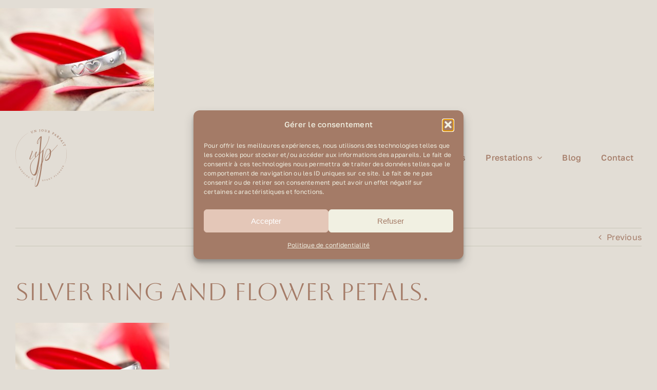

--- FILE ---
content_type: text/html; charset=UTF-8
request_url: https://www.unjourparfait.fr/2012/11/se-marier-alliances/silver-ring-and-flower-petals/
body_size: 15976
content:
<!DOCTYPE html>
<html class="avada-html-layout-wide avada-html-header-position-top" lang="fr-FR" prefix="og: http://ogp.me/ns# fb: http://ogp.me/ns/fb#">
<head>
	<meta http-equiv="X-UA-Compatible" content="IE=edge" />
	<meta http-equiv="Content-Type" content="text/html; charset=utf-8"/>
	<meta name="viewport" content="width=device-width, initial-scale=1" />
	<meta name='robots' content='index, follow, max-image-preview:large, max-snippet:-1, max-video-preview:-1' />

	<!-- This site is optimized with the Yoast SEO plugin v26.8 - https://yoast.com/product/yoast-seo-wordpress/ -->
	<title>Silver Ring and flower petals. - Un Jour Parfait</title>
	<link rel="canonical" href="https://www.unjourparfait.fr/2012/11/se-marier-alliances/silver-ring-and-flower-petals/" />
	<script type="application/ld+json" class="yoast-schema-graph">{"@context":"https://schema.org","@graph":[{"@type":"WebPage","@id":"https://www.unjourparfait.fr/2012/11/se-marier-alliances/silver-ring-and-flower-petals/","url":"https://www.unjourparfait.fr/2012/11/se-marier-alliances/silver-ring-and-flower-petals/","name":"Silver Ring and flower petals. - Un Jour Parfait","isPartOf":{"@id":"https://www.unjourparfait.fr/#website"},"primaryImageOfPage":{"@id":"https://www.unjourparfait.fr/2012/11/se-marier-alliances/silver-ring-and-flower-petals/#primaryimage"},"image":{"@id":"https://www.unjourparfait.fr/2012/11/se-marier-alliances/silver-ring-and-flower-petals/#primaryimage"},"thumbnailUrl":"https://www.unjourparfait.fr/wp-content/uploads/2012/11/fotolia_78100340_l.jpg","datePublished":"2016-07-14T08:43:45+00:00","breadcrumb":{"@id":"https://www.unjourparfait.fr/2012/11/se-marier-alliances/silver-ring-and-flower-petals/#breadcrumb"},"inLanguage":"fr-FR","potentialAction":[{"@type":"ReadAction","target":["https://www.unjourparfait.fr/2012/11/se-marier-alliances/silver-ring-and-flower-petals/"]}]},{"@type":"ImageObject","inLanguage":"fr-FR","@id":"https://www.unjourparfait.fr/2012/11/se-marier-alliances/silver-ring-and-flower-petals/#primaryimage","url":"https://www.unjourparfait.fr/wp-content/uploads/2012/11/fotolia_78100340_l.jpg","contentUrl":"https://www.unjourparfait.fr/wp-content/uploads/2012/11/fotolia_78100340_l.jpg","width":2356,"height":1571,"caption":"Silver ring with engraved hearts and flower petals."},{"@type":"BreadcrumbList","@id":"https://www.unjourparfait.fr/2012/11/se-marier-alliances/silver-ring-and-flower-petals/#breadcrumb","itemListElement":[{"@type":"ListItem","position":1,"name":"Choisir ses Alliances","item":"https://www.unjourparfait.fr/2012/11/se-marier-alliances/"},{"@type":"ListItem","position":2,"name":"Silver Ring and flower petals."}]},{"@type":"WebSite","@id":"https://www.unjourparfait.fr/#website","url":"https://www.unjourparfait.fr/","name":"Un Jour Parfait","description":"Un Jour Parfait - Organisation de vos événements privés et professionnels en Alsace","potentialAction":[{"@type":"SearchAction","target":{"@type":"EntryPoint","urlTemplate":"https://www.unjourparfait.fr/?s={search_term_string}"},"query-input":{"@type":"PropertyValueSpecification","valueRequired":true,"valueName":"search_term_string"}}],"inLanguage":"fr-FR"}]}</script>
	<!-- / Yoast SEO plugin. -->


<link rel='dns-prefetch' href='//platform-api.sharethis.com' />
<link rel="alternate" type="application/rss+xml" title="Un Jour Parfait &raquo; Flux" href="https://www.unjourparfait.fr/feed/" />
<link rel="alternate" type="application/rss+xml" title="Un Jour Parfait &raquo; Flux des commentaires" href="https://www.unjourparfait.fr/comments/feed/" />
		
		
		
				<link rel="alternate" type="application/rss+xml" title="Un Jour Parfait &raquo; Silver Ring and flower  petals. Flux des commentaires" href="https://www.unjourparfait.fr/2012/11/se-marier-alliances/silver-ring-and-flower-petals/feed/" />
<link rel="alternate" title="oEmbed (JSON)" type="application/json+oembed" href="https://www.unjourparfait.fr/wp-json/oembed/1.0/embed?url=https%3A%2F%2Fwww.unjourparfait.fr%2F2012%2F11%2Fse-marier-alliances%2Fsilver-ring-and-flower-petals%2F" />
<link rel="alternate" title="oEmbed (XML)" type="text/xml+oembed" href="https://www.unjourparfait.fr/wp-json/oembed/1.0/embed?url=https%3A%2F%2Fwww.unjourparfait.fr%2F2012%2F11%2Fse-marier-alliances%2Fsilver-ring-and-flower-petals%2F&#038;format=xml" />
				
		<meta property="og:locale" content="fr_FR"/>
		<meta property="og:type" content="article"/>
		<meta property="og:site_name" content="Un Jour Parfait"/>
		<meta property="og:title" content="Silver Ring and flower petals. - Un Jour Parfait"/>
				<meta property="og:url" content="https://www.unjourparfait.fr/2012/11/se-marier-alliances/silver-ring-and-flower-petals/"/>
																				<meta property="og:image" content=""/>
		<meta property="og:image:width" content=""/>
		<meta property="og:image:height" content=""/>
		<meta property="og:image:type" content="image/jpeg"/>
				<style id='wp-img-auto-sizes-contain-inline-css' type='text/css'>
img:is([sizes=auto i],[sizes^="auto," i]){contain-intrinsic-size:3000px 1500px}
/*# sourceURL=wp-img-auto-sizes-contain-inline-css */
</style>
<link rel='stylesheet' id='formidable-css' href='https://www.unjourparfait.fr/wp-content/plugins/formidable/css/formidableforms.css?ver=12201415' type='text/css' media='all' />
<link rel='stylesheet' id='cmplz-general-css' href='https://www.unjourparfait.fr/wp-content/plugins/complianz-gdpr/assets/css/cookieblocker.min.css?ver=1766022762' type='text/css' media='all' />
<link rel='stylesheet' id='fusion-dynamic-css-css' href='https://www.unjourparfait.fr/wp-content/uploads/fusion-styles/303578bf8936e4d3518fded31a77e7b4.min.css?ver=3.11.15' type='text/css' media='all' />
<script type="3481cc59354b16d0703efa85-text/javascript" src="//platform-api.sharethis.com/js/sharethis.js#source=googleanalytics-wordpress#product=ga&amp;property=5f047c2c21a49d0012206ffd" id="googleanalytics-platform-sharethis-js"></script>
<link rel="https://api.w.org/" href="https://www.unjourparfait.fr/wp-json/" /><link rel="alternate" title="JSON" type="application/json" href="https://www.unjourparfait.fr/wp-json/wp/v2/media/5248" /><link rel="EditURI" type="application/rsd+xml" title="RSD" href="https://www.unjourparfait.fr/xmlrpc.php?rsd" />
<meta name="generator" content="WordPress 6.9" />
<link rel='shortlink' href='https://www.unjourparfait.fr/?p=5248' />
	
<style type="text/css" media="screen">
	#rotator {
		position: relative;
		width: 960px;
		height: 247px;
		margin: 0; padding: 0;
		overflow: hidden;
	}
</style>
	
			<style>.cmplz-hidden {
					display: none !important;
				}</style><style type="text/css" id="css-fb-visibility">@media screen and (max-width: 640px){.fusion-no-small-visibility{display:none !important;}body .sm-text-align-center{text-align:center !important;}body .sm-text-align-left{text-align:left !important;}body .sm-text-align-right{text-align:right !important;}body .sm-flex-align-center{justify-content:center !important;}body .sm-flex-align-flex-start{justify-content:flex-start !important;}body .sm-flex-align-flex-end{justify-content:flex-end !important;}body .sm-mx-auto{margin-left:auto !important;margin-right:auto !important;}body .sm-ml-auto{margin-left:auto !important;}body .sm-mr-auto{margin-right:auto !important;}body .fusion-absolute-position-small{position:absolute;top:auto;width:100%;}.awb-sticky.awb-sticky-small{ position: sticky; top: var(--awb-sticky-offset,0); }}@media screen and (min-width: 641px) and (max-width: 1024px){.fusion-no-medium-visibility{display:none !important;}body .md-text-align-center{text-align:center !important;}body .md-text-align-left{text-align:left !important;}body .md-text-align-right{text-align:right !important;}body .md-flex-align-center{justify-content:center !important;}body .md-flex-align-flex-start{justify-content:flex-start !important;}body .md-flex-align-flex-end{justify-content:flex-end !important;}body .md-mx-auto{margin-left:auto !important;margin-right:auto !important;}body .md-ml-auto{margin-left:auto !important;}body .md-mr-auto{margin-right:auto !important;}body .fusion-absolute-position-medium{position:absolute;top:auto;width:100%;}.awb-sticky.awb-sticky-medium{ position: sticky; top: var(--awb-sticky-offset,0); }}@media screen and (min-width: 1025px){.fusion-no-large-visibility{display:none !important;}body .lg-text-align-center{text-align:center !important;}body .lg-text-align-left{text-align:left !important;}body .lg-text-align-right{text-align:right !important;}body .lg-flex-align-center{justify-content:center !important;}body .lg-flex-align-flex-start{justify-content:flex-start !important;}body .lg-flex-align-flex-end{justify-content:flex-end !important;}body .lg-mx-auto{margin-left:auto !important;margin-right:auto !important;}body .lg-ml-auto{margin-left:auto !important;}body .lg-mr-auto{margin-right:auto !important;}body .fusion-absolute-position-large{position:absolute;top:auto;width:100%;}.awb-sticky.awb-sticky-large{ position: sticky; top: var(--awb-sticky-offset,0); }}</style><script type="3481cc59354b16d0703efa85-text/javascript">
(function() {
	(function (i, s, o, g, r, a, m) {
		i['GoogleAnalyticsObject'] = r;
		i[r] = i[r] || function () {
				(i[r].q = i[r].q || []).push(arguments)
			}, i[r].l = 1 * new Date();
		a = s.createElement(o),
			m = s.getElementsByTagName(o)[0];
		a.async = 1;
		a.src = g;
		m.parentNode.insertBefore(a, m)
	})(window, document, 'script', 'https://google-analytics.com/analytics.js', 'ga');

	ga('create', 'UA-28547738-1', 'auto');
			ga('send', 'pageview');
	})();
</script>
<link rel="icon" href="https://www.unjourparfait.fr/wp-content/uploads/2025/03/cropped-logo-un-jour-parfait-32x32.png" sizes="32x32" />
<link rel="icon" href="https://www.unjourparfait.fr/wp-content/uploads/2025/03/cropped-logo-un-jour-parfait-192x192.png" sizes="192x192" />
<link rel="apple-touch-icon" href="https://www.unjourparfait.fr/wp-content/uploads/2025/03/cropped-logo-un-jour-parfait-180x180.png" />
<meta name="msapplication-TileImage" content="https://www.unjourparfait.fr/wp-content/uploads/2025/03/cropped-logo-un-jour-parfait-270x270.png" />
		<script type="3481cc59354b16d0703efa85-text/javascript">
			var doc = document.documentElement;
			doc.setAttribute( 'data-useragent', navigator.userAgent );
		</script>
		
	<style id='global-styles-inline-css' type='text/css'>
:root{--wp--preset--aspect-ratio--square: 1;--wp--preset--aspect-ratio--4-3: 4/3;--wp--preset--aspect-ratio--3-4: 3/4;--wp--preset--aspect-ratio--3-2: 3/2;--wp--preset--aspect-ratio--2-3: 2/3;--wp--preset--aspect-ratio--16-9: 16/9;--wp--preset--aspect-ratio--9-16: 9/16;--wp--preset--color--black: #000000;--wp--preset--color--cyan-bluish-gray: #abb8c3;--wp--preset--color--white: #ffffff;--wp--preset--color--pale-pink: #f78da7;--wp--preset--color--vivid-red: #cf2e2e;--wp--preset--color--luminous-vivid-orange: #ff6900;--wp--preset--color--luminous-vivid-amber: #fcb900;--wp--preset--color--light-green-cyan: #7bdcb5;--wp--preset--color--vivid-green-cyan: #00d084;--wp--preset--color--pale-cyan-blue: #8ed1fc;--wp--preset--color--vivid-cyan-blue: #0693e3;--wp--preset--color--vivid-purple: #9b51e0;--wp--preset--color--awb-color-1: #ffffff;--wp--preset--color--awb-color-2: #fffbf4;--wp--preset--color--awb-color-3: #d3d389;--wp--preset--color--awb-color-4: #d1985c;--wp--preset--color--awb-color-5: #975f44;--wp--preset--color--awb-color-6: #6a6e49;--wp--preset--color--awb-color-7: #1e2926;--wp--preset--color--awb-color-8: #000000;--wp--preset--color--awb-color-custom-1: #e2ddd5;--wp--preset--color--awb-color-custom-2: #615b43;--wp--preset--color--awb-color-custom-3: #a47b67;--wp--preset--color--awb-color-custom-4: #ffffff;--wp--preset--gradient--vivid-cyan-blue-to-vivid-purple: linear-gradient(135deg,rgb(6,147,227) 0%,rgb(155,81,224) 100%);--wp--preset--gradient--light-green-cyan-to-vivid-green-cyan: linear-gradient(135deg,rgb(122,220,180) 0%,rgb(0,208,130) 100%);--wp--preset--gradient--luminous-vivid-amber-to-luminous-vivid-orange: linear-gradient(135deg,rgb(252,185,0) 0%,rgb(255,105,0) 100%);--wp--preset--gradient--luminous-vivid-orange-to-vivid-red: linear-gradient(135deg,rgb(255,105,0) 0%,rgb(207,46,46) 100%);--wp--preset--gradient--very-light-gray-to-cyan-bluish-gray: linear-gradient(135deg,rgb(238,238,238) 0%,rgb(169,184,195) 100%);--wp--preset--gradient--cool-to-warm-spectrum: linear-gradient(135deg,rgb(74,234,220) 0%,rgb(151,120,209) 20%,rgb(207,42,186) 40%,rgb(238,44,130) 60%,rgb(251,105,98) 80%,rgb(254,248,76) 100%);--wp--preset--gradient--blush-light-purple: linear-gradient(135deg,rgb(255,206,236) 0%,rgb(152,150,240) 100%);--wp--preset--gradient--blush-bordeaux: linear-gradient(135deg,rgb(254,205,165) 0%,rgb(254,45,45) 50%,rgb(107,0,62) 100%);--wp--preset--gradient--luminous-dusk: linear-gradient(135deg,rgb(255,203,112) 0%,rgb(199,81,192) 50%,rgb(65,88,208) 100%);--wp--preset--gradient--pale-ocean: linear-gradient(135deg,rgb(255,245,203) 0%,rgb(182,227,212) 50%,rgb(51,167,181) 100%);--wp--preset--gradient--electric-grass: linear-gradient(135deg,rgb(202,248,128) 0%,rgb(113,206,126) 100%);--wp--preset--gradient--midnight: linear-gradient(135deg,rgb(2,3,129) 0%,rgb(40,116,252) 100%);--wp--preset--font-size--small: 12px;--wp--preset--font-size--medium: 20px;--wp--preset--font-size--large: 24px;--wp--preset--font-size--x-large: 42px;--wp--preset--font-size--normal: 16px;--wp--preset--font-size--xlarge: 32px;--wp--preset--font-size--huge: 48px;--wp--preset--spacing--20: 0.44rem;--wp--preset--spacing--30: 0.67rem;--wp--preset--spacing--40: 1rem;--wp--preset--spacing--50: 1.5rem;--wp--preset--spacing--60: 2.25rem;--wp--preset--spacing--70: 3.38rem;--wp--preset--spacing--80: 5.06rem;--wp--preset--shadow--natural: 6px 6px 9px rgba(0, 0, 0, 0.2);--wp--preset--shadow--deep: 12px 12px 50px rgba(0, 0, 0, 0.4);--wp--preset--shadow--sharp: 6px 6px 0px rgba(0, 0, 0, 0.2);--wp--preset--shadow--outlined: 6px 6px 0px -3px rgb(255, 255, 255), 6px 6px rgb(0, 0, 0);--wp--preset--shadow--crisp: 6px 6px 0px rgb(0, 0, 0);}:where(.is-layout-flex){gap: 0.5em;}:where(.is-layout-grid){gap: 0.5em;}body .is-layout-flex{display: flex;}.is-layout-flex{flex-wrap: wrap;align-items: center;}.is-layout-flex > :is(*, div){margin: 0;}body .is-layout-grid{display: grid;}.is-layout-grid > :is(*, div){margin: 0;}:where(.wp-block-columns.is-layout-flex){gap: 2em;}:where(.wp-block-columns.is-layout-grid){gap: 2em;}:where(.wp-block-post-template.is-layout-flex){gap: 1.25em;}:where(.wp-block-post-template.is-layout-grid){gap: 1.25em;}.has-black-color{color: var(--wp--preset--color--black) !important;}.has-cyan-bluish-gray-color{color: var(--wp--preset--color--cyan-bluish-gray) !important;}.has-white-color{color: var(--wp--preset--color--white) !important;}.has-pale-pink-color{color: var(--wp--preset--color--pale-pink) !important;}.has-vivid-red-color{color: var(--wp--preset--color--vivid-red) !important;}.has-luminous-vivid-orange-color{color: var(--wp--preset--color--luminous-vivid-orange) !important;}.has-luminous-vivid-amber-color{color: var(--wp--preset--color--luminous-vivid-amber) !important;}.has-light-green-cyan-color{color: var(--wp--preset--color--light-green-cyan) !important;}.has-vivid-green-cyan-color{color: var(--wp--preset--color--vivid-green-cyan) !important;}.has-pale-cyan-blue-color{color: var(--wp--preset--color--pale-cyan-blue) !important;}.has-vivid-cyan-blue-color{color: var(--wp--preset--color--vivid-cyan-blue) !important;}.has-vivid-purple-color{color: var(--wp--preset--color--vivid-purple) !important;}.has-black-background-color{background-color: var(--wp--preset--color--black) !important;}.has-cyan-bluish-gray-background-color{background-color: var(--wp--preset--color--cyan-bluish-gray) !important;}.has-white-background-color{background-color: var(--wp--preset--color--white) !important;}.has-pale-pink-background-color{background-color: var(--wp--preset--color--pale-pink) !important;}.has-vivid-red-background-color{background-color: var(--wp--preset--color--vivid-red) !important;}.has-luminous-vivid-orange-background-color{background-color: var(--wp--preset--color--luminous-vivid-orange) !important;}.has-luminous-vivid-amber-background-color{background-color: var(--wp--preset--color--luminous-vivid-amber) !important;}.has-light-green-cyan-background-color{background-color: var(--wp--preset--color--light-green-cyan) !important;}.has-vivid-green-cyan-background-color{background-color: var(--wp--preset--color--vivid-green-cyan) !important;}.has-pale-cyan-blue-background-color{background-color: var(--wp--preset--color--pale-cyan-blue) !important;}.has-vivid-cyan-blue-background-color{background-color: var(--wp--preset--color--vivid-cyan-blue) !important;}.has-vivid-purple-background-color{background-color: var(--wp--preset--color--vivid-purple) !important;}.has-black-border-color{border-color: var(--wp--preset--color--black) !important;}.has-cyan-bluish-gray-border-color{border-color: var(--wp--preset--color--cyan-bluish-gray) !important;}.has-white-border-color{border-color: var(--wp--preset--color--white) !important;}.has-pale-pink-border-color{border-color: var(--wp--preset--color--pale-pink) !important;}.has-vivid-red-border-color{border-color: var(--wp--preset--color--vivid-red) !important;}.has-luminous-vivid-orange-border-color{border-color: var(--wp--preset--color--luminous-vivid-orange) !important;}.has-luminous-vivid-amber-border-color{border-color: var(--wp--preset--color--luminous-vivid-amber) !important;}.has-light-green-cyan-border-color{border-color: var(--wp--preset--color--light-green-cyan) !important;}.has-vivid-green-cyan-border-color{border-color: var(--wp--preset--color--vivid-green-cyan) !important;}.has-pale-cyan-blue-border-color{border-color: var(--wp--preset--color--pale-cyan-blue) !important;}.has-vivid-cyan-blue-border-color{border-color: var(--wp--preset--color--vivid-cyan-blue) !important;}.has-vivid-purple-border-color{border-color: var(--wp--preset--color--vivid-purple) !important;}.has-vivid-cyan-blue-to-vivid-purple-gradient-background{background: var(--wp--preset--gradient--vivid-cyan-blue-to-vivid-purple) !important;}.has-light-green-cyan-to-vivid-green-cyan-gradient-background{background: var(--wp--preset--gradient--light-green-cyan-to-vivid-green-cyan) !important;}.has-luminous-vivid-amber-to-luminous-vivid-orange-gradient-background{background: var(--wp--preset--gradient--luminous-vivid-amber-to-luminous-vivid-orange) !important;}.has-luminous-vivid-orange-to-vivid-red-gradient-background{background: var(--wp--preset--gradient--luminous-vivid-orange-to-vivid-red) !important;}.has-very-light-gray-to-cyan-bluish-gray-gradient-background{background: var(--wp--preset--gradient--very-light-gray-to-cyan-bluish-gray) !important;}.has-cool-to-warm-spectrum-gradient-background{background: var(--wp--preset--gradient--cool-to-warm-spectrum) !important;}.has-blush-light-purple-gradient-background{background: var(--wp--preset--gradient--blush-light-purple) !important;}.has-blush-bordeaux-gradient-background{background: var(--wp--preset--gradient--blush-bordeaux) !important;}.has-luminous-dusk-gradient-background{background: var(--wp--preset--gradient--luminous-dusk) !important;}.has-pale-ocean-gradient-background{background: var(--wp--preset--gradient--pale-ocean) !important;}.has-electric-grass-gradient-background{background: var(--wp--preset--gradient--electric-grass) !important;}.has-midnight-gradient-background{background: var(--wp--preset--gradient--midnight) !important;}.has-small-font-size{font-size: var(--wp--preset--font-size--small) !important;}.has-medium-font-size{font-size: var(--wp--preset--font-size--medium) !important;}.has-large-font-size{font-size: var(--wp--preset--font-size--large) !important;}.has-x-large-font-size{font-size: var(--wp--preset--font-size--x-large) !important;}
/*# sourceURL=global-styles-inline-css */
</style>
</head>

<body class="attachment wp-singular attachment-template-default single single-attachment postid-5248 attachmentid-5248 attachment-jpeg wp-theme-Avada awb-no-sidebars fusion-image-hovers fusion-pagination-sizing fusion-button_type-flat fusion-button_span-no fusion-button_gradient-linear avada-image-rollover-circle-yes avada-image-rollover-yes avada-image-rollover-direction-left fusion-body ltr fusion-sticky-header no-tablet-sticky-header no-mobile-sticky-header no-mobile-slidingbar no-mobile-totop fusion-disable-outline fusion-sub-menu-fade mobile-logo-pos-left layout-wide-mode avada-has-boxed-modal-shadow-none layout-scroll-offset-full avada-has-zero-margin-offset-top fusion-top-header menu-text-align-center mobile-menu-design-classic fusion-show-pagination-text fusion-header-layout-v3 avada-responsive avada-footer-fx-none avada-menu-highlight-style-bar fusion-search-form-clean fusion-main-menu-search-overlay fusion-avatar-circle avada-dropdown-styles avada-blog-layout-large avada-blog-archive-layout-large avada-header-shadow-no avada-menu-icon-position-left avada-has-megamenu-shadow avada-has-mobile-menu-search avada-has-main-nav-search-icon avada-has-breadcrumb-mobile-hidden avada-has-titlebar-hide avada-header-border-color-full-transparent avada-has-pagination-width_height avada-flyout-menu-direction-fade avada-ec-views-v1" data-awb-post-id="5248">
		<a class="skip-link screen-reader-text" href="#content">Skip to content</a>

	<div id="boxed-wrapper">
		
		<div id="wrapper" class="fusion-wrapper">
			<div id="home" style="position:relative;top:-1px;"></div>
												<div class="fusion-tb-header"><p class="attachment"><a href='https://www.unjourparfait.fr/wp-content/uploads/2012/11/fotolia_78100340_l.jpg'><img decoding="async" width="300" height="200" src="https://www.unjourparfait.fr/wp-content/uploads/2012/11/fotolia_78100340_l-300x200.jpg" class="attachment-medium size-medium" alt="" srcset="https://www.unjourparfait.fr/wp-content/uploads/2012/11/fotolia_78100340_l-248x165.jpg 248w, https://www.unjourparfait.fr/wp-content/uploads/2012/11/fotolia_78100340_l-300x200.jpg 300w, https://www.unjourparfait.fr/wp-content/uploads/2012/11/fotolia_78100340_l-360x240.jpg 360w, https://www.unjourparfait.fr/wp-content/uploads/2012/11/fotolia_78100340_l-483x322.jpg 483w, https://www.unjourparfait.fr/wp-content/uploads/2012/11/fotolia_78100340_l-600x400.jpg 600w, https://www.unjourparfait.fr/wp-content/uploads/2012/11/fotolia_78100340_l-1024x683.jpg 1024w, https://www.unjourparfait.fr/wp-content/uploads/2012/11/fotolia_78100340_l-1072x715.jpg 1072w" sizes="(max-width: 300px) 100vw, 300px" /></a></p>
<div class="fusion-fullwidth fullwidth-box fusion-builder-row-1 fusion-flex-container has-pattern-background has-mask-background nonhundred-percent-fullwidth non-hundred-percent-height-scrolling fusion-sticky-container fusion-custom-z-index" style="--link_color: var(--awb-custom_color_1);--awb-border-sizes-top:0px;--awb-border-sizes-bottom:0px;--awb-border-sizes-left:0px;--awb-border-sizes-right:0px;--awb-border-color:var(--awb-custom_color_1);--awb-border-radius-top-left:0px;--awb-border-radius-top-right:0px;--awb-border-radius-bottom-right:0px;--awb-border-radius-bottom-left:0px;--awb-z-index:20051;--awb-padding-top:0px;--awb-padding-bottom:0px;--awb-margin-top:0px;--awb-margin-bottom:0px;--awb-min-height:110px;--awb-background-color:var(--awb-custom_color_1);--awb-sticky-background-color:var(--awb-custom_color_1) !important;--awb-sticky-height:80px !important;--awb-flex-wrap:wrap;" data-transition-offset="30" data-scroll-offset="500" data-sticky-height-transition="1" data-sticky-medium-visibility="1" data-sticky-large-visibility="1" ><div class="fusion-builder-row fusion-row fusion-flex-align-items-center fusion-flex-content-wrap" style="max-width:1268.8px;margin-left: calc(-4% / 2 );margin-right: calc(-4% / 2 );"><div class="fusion-layout-column fusion_builder_column fusion-builder-column-0 fusion-flex-column" style="--awb-padding-right:30px;--awb-bg-color:var(--awb-custom_color_1);--awb-bg-color-hover:var(--awb-custom_color_1);--awb-bg-size:cover;--awb-border-color:var(--awb-color2);--awb-border-style:solid;--awb-width-large:36%;--awb-margin-top-large:0px;--awb-spacing-right-large:0%;--awb-margin-bottom-large:0px;--awb-spacing-left-large:5.3333333333333%;--awb-width-medium:36%;--awb-order-medium:0;--awb-spacing-right-medium:0%;--awb-spacing-left-medium:5.3333333333333%;--awb-width-small:66.666666666667%;--awb-order-small:0;--awb-spacing-right-small:0%;--awb-spacing-left-small:2.88%;"><div class="fusion-column-wrapper fusion-column-has-shadow fusion-flex-justify-content-flex-start fusion-content-layout-column"><div class="fusion-image-element " style="--awb-margin-top:20px;--awb-margin-bottom:20px;--awb-max-width:100px;--awb-caption-title-font-family:var(--h2_typography-font-family);--awb-caption-title-font-weight:var(--h2_typography-font-weight);--awb-caption-title-font-style:var(--h2_typography-font-style);--awb-caption-title-size:var(--h2_typography-font-size);--awb-caption-title-transform:var(--h2_typography-text-transform);--awb-caption-title-line-height:var(--h2_typography-line-height);--awb-caption-title-letter-spacing:var(--h2_typography-letter-spacing);"><span class=" fusion-imageframe imageframe-none imageframe-1 hover-type-none"><a class="fusion-no-lightbox" href="https://www.unjourparfait.fr/" target="_self" aria-label="Logo-Un-Jour-Parfait"><img fetchpriority="high" decoding="async" width="268" height="300" alt="Un Jour Parfait" src="https://www.unjourparfait.fr/wp-content/uploads/2025/03/logo-un-jour-parfait-268x300.png" class="img-responsive wp-image-6984" srcset="https://www.unjourparfait.fr/wp-content/uploads/2025/03/logo-un-jour-parfait-200x224.png 200w, https://www.unjourparfait.fr/wp-content/uploads/2025/03/logo-un-jour-parfait-400x448.png 400w, https://www.unjourparfait.fr/wp-content/uploads/2025/03/logo-un-jour-parfait-600x672.png 600w, https://www.unjourparfait.fr/wp-content/uploads/2025/03/logo-un-jour-parfait.png 668w" sizes="(max-width: 640px) 100vw, 268px" /></a></span></div></div></div><div class="fusion-layout-column fusion_builder_column fusion-builder-column-1 fusion-flex-column" style="--awb-bg-color:var(--awb-custom_color_1);--awb-bg-color-hover:var(--awb-custom_color_1);--awb-bg-image:linear-gradient(180deg, var(--awb-custom_color_1) 0%,var(--awb-custom_color_1) 100%);--awb-bg-size:cover;--awb-width-large:64%;--awb-margin-top-large:0px;--awb-spacing-right-large:3%;--awb-margin-bottom-large:0px;--awb-spacing-left-large:3%;--awb-width-medium:64%;--awb-order-medium:0;--awb-spacing-right-medium:3%;--awb-spacing-left-medium:3%;--awb-width-small:33.333333333333%;--awb-order-small:0;--awb-spacing-right-small:5.76%;--awb-spacing-left-small:5.76%;"><div class="fusion-column-wrapper fusion-column-has-shadow fusion-flex-justify-content-flex-end fusion-content-layout-row fusion-flex-align-items-center"><nav class="awb-menu awb-menu_row awb-menu_em-hover mobile-mode-collapse-to-button awb-menu_icons-left awb-menu_dc-yes mobile-trigger-fullwidth-off awb-menu_mobile-toggle awb-menu_indent-left mobile-size-full-absolute loading mega-menu-loading awb-menu_desktop awb-menu_dropdown awb-menu_expand-right awb-menu_transition-fade fusion-no-medium-visibility fusion-no-large-visibility avada-main-menu" style="--awb-font-size:var(--awb-typography3-font-size);--awb-line-height:var(--awb-typography3-line-height);--awb-text-transform:var(--awb-typography3-text-transform);--awb-min-height:36px;--awb-border-radius-top-left:0px;--awb-border-radius-top-right:0px;--awb-border-radius-bottom-right:0px;--awb-border-radius-bottom-left:0px;--awb-gap:7px;--awb-align-items:center;--awb-justify-content:flex-end;--awb-items-padding-top:12px;--awb-items-padding-right:16px;--awb-items-padding-bottom:12px;--awb-items-padding-left:16px;--awb-border-color:hsla(var(--awb-color1-h),var(--awb-color1-s),var(--awb-color1-l),calc(var(--awb-color1-a) - 100%));--awb-border-bottom:1px;--awb-color:var(--awb-custom_color_3);--awb-letter-spacing:var(--awb-typography3-letter-spacing);--awb-active-color:var(--awb-custom_color_3);--awb-active-border-bottom:1px;--awb-active-border-color:var(--awb-color3);--awb-submenu-color:var(--awb-custom_color_3);--awb-submenu-bg:var(--awb-custom_color_1);--awb-submenu-sep-color:var(--awb-custom_color_3);--awb-submenu-items-padding-top:14px;--awb-submenu-items-padding-right:36px;--awb-submenu-items-padding-bottom:14px;--awb-submenu-items-padding-left:22px;--awb-submenu-border-radius-top-left:5px;--awb-submenu-border-radius-top-right:5px;--awb-submenu-border-radius-bottom-right:5px;--awb-submenu-border-radius-bottom-left:5px;--awb-submenu-active-bg:var(--awb-custom_color_1);--awb-submenu-active-color:var(--awb-custom_color_3);--awb-submenu-space:4px;--awb-submenu-text-transform:none;--awb-icons-size:25;--awb-icons-color:var(--awb-color1);--awb-icons-hover-color:var(--awb-color3);--awb-main-justify-content:flex-start;--awb-mobile-nav-button-align-hor:flex-end;--awb-mobile-bg:var(--awb-custom_color_1);--awb-mobile-color:var(--awb-custom_color_3);--awb-mobile-active-bg:var(--awb-custom_color_1);--awb-mobile-active-color:var(--awb-custom_color_2);--awb-mobile-trigger-font-size:1.5em;--awb-mobile-trigger-color:var(--awb-custom_color_3);--awb-mobile-trigger-background-color:rgba(255,255,255,0);--awb-justify-title:flex-start;--awb-mobile-justify:flex-start;--awb-mobile-caret-left:auto;--awb-mobile-caret-right:0;--awb-fusion-font-family-typography:var(--awb-typography3-font-family);--awb-fusion-font-weight-typography:var(--awb-typography3-font-weight);--awb-fusion-font-style-typography:var(--awb-typography3-font-style);--awb-fusion-font-family-submenu-typography:inherit;--awb-fusion-font-style-submenu-typography:normal;--awb-fusion-font-weight-submenu-typography:400;--awb-fusion-font-family-mobile-typography:inherit;--awb-fusion-font-style-mobile-typography:normal;--awb-fusion-font-weight-mobile-typography:400;" aria-label="Menu Principal" data-breakpoint="640" data-count="0" data-transition-type="center" data-transition-time="300" data-expand="right"><button type="button" class="awb-menu__m-toggle awb-menu__m-toggle_no-text" aria-expanded="false" aria-controls="menu-menu-principal"><span class="awb-menu__m-toggle-inner"><span class="collapsed-nav-text"><span class="screen-reader-text">Toggle Navigation</span></span><span class="awb-menu__m-collapse-icon awb-menu__m-collapse-icon_no-text"><span class="awb-menu__m-collapse-icon-open awb-menu__m-collapse-icon-open_no-text dispensary-bars"></span><span class="awb-menu__m-collapse-icon-close awb-menu__m-collapse-icon-close_no-text dispensary-close"></span></span></span></button><ul id="menu-menu-principal" class="fusion-menu awb-menu__main-ul awb-menu__main-ul_row"><li  id="menu-item-6962"  class="menu-item menu-item-type-post_type menu-item-object-page menu-item-home menu-item-6962 awb-menu__li awb-menu__main-li awb-menu__main-li_regular"  data-item-id="6962"><span class="awb-menu__main-background-default awb-menu__main-background-default_center"></span><span class="awb-menu__main-background-active awb-menu__main-background-active_center"></span><a  href="https://www.unjourparfait.fr/" class="awb-menu__main-a awb-menu__main-a_regular"><span class="menu-text">Accueil</span></a></li><li  id="menu-item-7152"  class="menu-item menu-item-type-post_type menu-item-object-page menu-item-7152 awb-menu__li awb-menu__main-li awb-menu__main-li_regular"  data-item-id="7152"><span class="awb-menu__main-background-default awb-menu__main-background-default_center"></span><span class="awb-menu__main-background-active awb-menu__main-background-active_center"></span><a  href="https://www.unjourparfait.fr/a-propos-new/" class="awb-menu__main-a awb-menu__main-a_regular"><span class="menu-text">A propos</span></a></li><li  id="menu-item-7122"  class="menu-item menu-item-type-custom menu-item-object-custom menu-item-has-children menu-item-7122 awb-menu__li awb-menu__main-li awb-menu__main-li_regular"  data-item-id="7122"><span class="awb-menu__main-background-default awb-menu__main-background-default_center"></span><span class="awb-menu__main-background-active awb-menu__main-background-active_center"></span><a  href="#" class="awb-menu__main-a awb-menu__main-a_regular"><span class="menu-text">Prestations</span><span class="awb-menu__open-nav-submenu-hover"></span></a><button type="button" aria-label="Open submenu of Prestations" aria-expanded="false" class="awb-menu__open-nav-submenu_mobile awb-menu__open-nav-submenu_main"></button><ul class="awb-menu__sub-ul awb-menu__sub-ul_main"><li  id="menu-item-7246"  class="menu-item menu-item-type-post_type menu-item-object-page menu-item-7246 awb-menu__li awb-menu__sub-li" ><a  href="https://www.unjourparfait.fr/cle-en-main/" class="awb-menu__sub-a"><span>Clé en main en organisation &#038; scénographie</span></a></li><li  id="menu-item-7244"  class="menu-item menu-item-type-post_type menu-item-object-page menu-item-7244 awb-menu__li awb-menu__sub-li" ><a  href="https://www.unjourparfait.fr/accompagnements-en-organisation-scenographie/" class="awb-menu__sub-a"><span>Accompagnements en organisation &#038; scénographie</span></a></li><li  id="menu-item-7242"  class="menu-item menu-item-type-post_type menu-item-object-page menu-item-7242 awb-menu__li awb-menu__sub-li" ><a  href="https://www.unjourparfait.fr/seances-de-coaching/" class="awb-menu__sub-a"><span>Les coachings</span></a></li><li  id="menu-item-7243"  class="menu-item menu-item-type-post_type menu-item-object-page menu-item-7243 awb-menu__li awb-menu__sub-li" ><a  href="https://www.unjourparfait.fr/formations-wedding-et-event-planner/" class="awb-menu__sub-a"><span>Formations Wedding et Event planner</span></a></li><li  id="menu-item-7245"  class="menu-item menu-item-type-post_type menu-item-object-page menu-item-7245 awb-menu__li awb-menu__sub-li" ><a  href="https://www.unjourparfait.fr/business-coaching/" class="awb-menu__sub-a"><span>Business Coaching</span></a></li></ul></li><li  id="menu-item-6970"  class="menu-item menu-item-type-post_type menu-item-object-page menu-item-6970 awb-menu__li awb-menu__main-li awb-menu__main-li_regular"  data-item-id="6970"><span class="awb-menu__main-background-default awb-menu__main-background-default_center"></span><span class="awb-menu__main-background-active awb-menu__main-background-active_center"></span><a  href="https://www.unjourparfait.fr/blog/" class="awb-menu__main-a awb-menu__main-a_regular"><span class="menu-text">Blog</span></a></li><li  id="menu-item-6964"  class="menu-item menu-item-type-post_type menu-item-object-page menu-item-6964 awb-menu__li awb-menu__main-li awb-menu__main-li_regular"  data-item-id="6964"><span class="awb-menu__main-background-default awb-menu__main-background-default_center"></span><span class="awb-menu__main-background-active awb-menu__main-background-active_center"></span><a  href="https://www.unjourparfait.fr/contact-2/" class="awb-menu__main-a awb-menu__main-a_regular"><span class="menu-text">Contact</span></a></li></ul></nav><nav class="awb-menu awb-menu_row awb-menu_em-hover mobile-mode-collapse-to-button awb-menu_icons-left awb-menu_dc-yes mobile-trigger-fullwidth-off awb-menu_mobile-toggle awb-menu_indent-left mobile-size-full-absolute loading mega-menu-loading awb-menu_desktop awb-menu_dropdown awb-menu_expand-right awb-menu_transition-fade fusion-no-small-visibility avada-main-menu" style="--awb-font-size:var(--awb-typography3-font-size);--awb-line-height:var(--awb-typography3-line-height);--awb-text-transform:var(--awb-typography3-text-transform);--awb-min-height:36px;--awb-border-radius-top-left:0px;--awb-border-radius-top-right:0px;--awb-border-radius-bottom-right:0px;--awb-border-radius-bottom-left:0px;--awb-gap:7px;--awb-align-items:center;--awb-justify-content:flex-end;--awb-items-padding-top:12px;--awb-items-padding-right:16px;--awb-items-padding-bottom:12px;--awb-items-padding-left:16px;--awb-border-color:hsla(var(--awb-color1-h),var(--awb-color1-s),var(--awb-color1-l),calc(var(--awb-color1-a) - 100%));--awb-border-bottom:1px;--awb-color:var(--awb-custom_color_3);--awb-letter-spacing:var(--awb-typography3-letter-spacing);--awb-active-color:var(--awb-custom_color_2);--awb-active-border-bottom:1px;--awb-active-border-color:var(--awb-custom_color_2);--awb-submenu-color:var(--awb-custom_color_3);--awb-submenu-bg:var(--awb-custom_color_1);--awb-submenu-sep-color:hsla(var(--awb-color3-h),var(--awb-color3-s),var(--awb-color3-l),calc(var(--awb-color3-a) - 100%));--awb-submenu-items-padding-top:14px;--awb-submenu-items-padding-right:29px;--awb-submenu-items-padding-bottom:14px;--awb-submenu-items-padding-left:29px;--awb-submenu-border-radius-top-left:5px;--awb-submenu-border-radius-top-right:5px;--awb-submenu-border-radius-bottom-right:5px;--awb-submenu-border-radius-bottom-left:5px;--awb-submenu-active-bg:var(--awb-custom_color_1);--awb-submenu-active-color:var(--awb-custom_color_2);--awb-submenu-space:4px;--awb-submenu-text-transform:none;--awb-icons-size:25;--awb-icons-color:var(--awb-color1);--awb-icons-hover-color:var(--awb-custom_color_2);--awb-main-justify-content:flex-start;--awb-mobile-nav-button-align-hor:flex-end;--awb-mobile-bg:var(--awb-color1);--awb-mobile-color:var(--awb-color8);--awb-mobile-active-bg:var(--awb-color5);--awb-mobile-active-color:var(--awb-color1);--awb-mobile-trigger-font-size:1.5em;--awb-mobile-trigger-color:var(--awb-color1);--awb-mobile-trigger-background-color:rgba(255,255,255,0);--awb-justify-title:flex-start;--awb-mobile-justify:flex-start;--awb-mobile-caret-left:auto;--awb-mobile-caret-right:0;--awb-fusion-font-family-typography:var(--awb-typography3-font-family);--awb-fusion-font-weight-typography:var(--awb-typography3-font-weight);--awb-fusion-font-style-typography:var(--awb-typography3-font-style);--awb-fusion-font-family-submenu-typography:inherit;--awb-fusion-font-style-submenu-typography:normal;--awb-fusion-font-weight-submenu-typography:400;--awb-fusion-font-family-mobile-typography:inherit;--awb-fusion-font-style-mobile-typography:normal;--awb-fusion-font-weight-mobile-typography:400;" aria-label="Menu Principal" data-breakpoint="1024" data-count="1" data-transition-type="center" data-transition-time="300" data-expand="right"><button type="button" class="awb-menu__m-toggle awb-menu__m-toggle_no-text" aria-expanded="false" aria-controls="menu-menu-principal"><span class="awb-menu__m-toggle-inner"><span class="collapsed-nav-text"><span class="screen-reader-text">Toggle Navigation</span></span><span class="awb-menu__m-collapse-icon awb-menu__m-collapse-icon_no-text"><span class="awb-menu__m-collapse-icon-open awb-menu__m-collapse-icon-open_no-text dispensary-bars"></span><span class="awb-menu__m-collapse-icon-close awb-menu__m-collapse-icon-close_no-text dispensary-close"></span></span></span></button><ul id="menu-menu-principal-1" class="fusion-menu awb-menu__main-ul awb-menu__main-ul_row"><li   class="menu-item menu-item-type-post_type menu-item-object-page menu-item-home menu-item-6962 awb-menu__li awb-menu__main-li awb-menu__main-li_regular"  data-item-id="6962"><span class="awb-menu__main-background-default awb-menu__main-background-default_center"></span><span class="awb-menu__main-background-active awb-menu__main-background-active_center"></span><a  href="https://www.unjourparfait.fr/" class="awb-menu__main-a awb-menu__main-a_regular"><span class="menu-text">Accueil</span></a></li><li   class="menu-item menu-item-type-post_type menu-item-object-page menu-item-7152 awb-menu__li awb-menu__main-li awb-menu__main-li_regular"  data-item-id="7152"><span class="awb-menu__main-background-default awb-menu__main-background-default_center"></span><span class="awb-menu__main-background-active awb-menu__main-background-active_center"></span><a  href="https://www.unjourparfait.fr/a-propos-new/" class="awb-menu__main-a awb-menu__main-a_regular"><span class="menu-text">A propos</span></a></li><li   class="menu-item menu-item-type-custom menu-item-object-custom menu-item-has-children menu-item-7122 awb-menu__li awb-menu__main-li awb-menu__main-li_regular"  data-item-id="7122"><span class="awb-menu__main-background-default awb-menu__main-background-default_center"></span><span class="awb-menu__main-background-active awb-menu__main-background-active_center"></span><a  href="#" class="awb-menu__main-a awb-menu__main-a_regular"><span class="menu-text">Prestations</span><span class="awb-menu__open-nav-submenu-hover"></span></a><button type="button" aria-label="Open submenu of Prestations" aria-expanded="false" class="awb-menu__open-nav-submenu_mobile awb-menu__open-nav-submenu_main"></button><ul class="awb-menu__sub-ul awb-menu__sub-ul_main"><li   class="menu-item menu-item-type-post_type menu-item-object-page menu-item-7246 awb-menu__li awb-menu__sub-li" ><a  href="https://www.unjourparfait.fr/cle-en-main/" class="awb-menu__sub-a"><span>Clé en main en organisation &#038; scénographie</span></a></li><li   class="menu-item menu-item-type-post_type menu-item-object-page menu-item-7244 awb-menu__li awb-menu__sub-li" ><a  href="https://www.unjourparfait.fr/accompagnements-en-organisation-scenographie/" class="awb-menu__sub-a"><span>Accompagnements en organisation &#038; scénographie</span></a></li><li   class="menu-item menu-item-type-post_type menu-item-object-page menu-item-7242 awb-menu__li awb-menu__sub-li" ><a  href="https://www.unjourparfait.fr/seances-de-coaching/" class="awb-menu__sub-a"><span>Les coachings</span></a></li><li   class="menu-item menu-item-type-post_type menu-item-object-page menu-item-7243 awb-menu__li awb-menu__sub-li" ><a  href="https://www.unjourparfait.fr/formations-wedding-et-event-planner/" class="awb-menu__sub-a"><span>Formations Wedding et Event planner</span></a></li><li   class="menu-item menu-item-type-post_type menu-item-object-page menu-item-7245 awb-menu__li awb-menu__sub-li" ><a  href="https://www.unjourparfait.fr/business-coaching/" class="awb-menu__sub-a"><span>Business Coaching</span></a></li></ul></li><li   class="menu-item menu-item-type-post_type menu-item-object-page menu-item-6970 awb-menu__li awb-menu__main-li awb-menu__main-li_regular"  data-item-id="6970"><span class="awb-menu__main-background-default awb-menu__main-background-default_center"></span><span class="awb-menu__main-background-active awb-menu__main-background-active_center"></span><a  href="https://www.unjourparfait.fr/blog/" class="awb-menu__main-a awb-menu__main-a_regular"><span class="menu-text">Blog</span></a></li><li   class="menu-item menu-item-type-post_type menu-item-object-page menu-item-6964 awb-menu__li awb-menu__main-li awb-menu__main-li_regular"  data-item-id="6964"><span class="awb-menu__main-background-default awb-menu__main-background-default_center"></span><span class="awb-menu__main-background-active awb-menu__main-background-active_center"></span><a  href="https://www.unjourparfait.fr/contact-2/" class="awb-menu__main-a awb-menu__main-a_regular"><span class="menu-text">Contact</span></a></li></ul></nav></div></div></div></div>
</div>		<div id="sliders-container" class="fusion-slider-visibility">
					</div>
											
			
						<main id="main" class="clearfix ">
				<div class="fusion-row" style="">

<section id="content" style="">
			<div class="single-navigation clearfix">
			<a href="https://www.unjourparfait.fr/2012/11/se-marier-alliances/" rel="prev">Previous</a>					</div>
	
					<article id="post-5248" class="post post-5248 attachment type-attachment status-inherit hentry">
						
									
															<h1 class="entry-title fusion-post-title">Silver Ring and flower  petals.</h1>										<div class="post-content">
				<p class="attachment"><a href='https://www.unjourparfait.fr/wp-content/uploads/2012/11/fotolia_78100340_l.jpg'><img decoding="async" width="300" height="200" src="https://www.unjourparfait.fr/wp-content/uploads/2012/11/fotolia_78100340_l-300x200.jpg" class="attachment-medium size-medium" alt="" srcset="https://www.unjourparfait.fr/wp-content/uploads/2012/11/fotolia_78100340_l-248x165.jpg 248w, https://www.unjourparfait.fr/wp-content/uploads/2012/11/fotolia_78100340_l-300x200.jpg 300w, https://www.unjourparfait.fr/wp-content/uploads/2012/11/fotolia_78100340_l-360x240.jpg 360w, https://www.unjourparfait.fr/wp-content/uploads/2012/11/fotolia_78100340_l-483x322.jpg 483w, https://www.unjourparfait.fr/wp-content/uploads/2012/11/fotolia_78100340_l-600x400.jpg 600w, https://www.unjourparfait.fr/wp-content/uploads/2012/11/fotolia_78100340_l-1024x683.jpg 1024w, https://www.unjourparfait.fr/wp-content/uploads/2012/11/fotolia_78100340_l-1072x715.jpg 1072w" sizes="(max-width: 300px) 100vw, 300px" /></a></p>
							</div>

												<div class="fusion-meta-info"><div class="fusion-meta-info-wrapper">By <span class="vcard"><span class="fn"><a href="https://www.unjourparfait.fr/author/karen/" title="Articles par Karen" rel="author">Karen</a></span></span><span class="fusion-inline-sep">|</span><span class="updated rich-snippet-hidden">2016-07-14T09:43:45+01:00</span><span>14 juillet 2016</span><span class="fusion-inline-sep">|</span><span class="fusion-comments"><a href="https://www.unjourparfait.fr/2012/11/se-marier-alliances/silver-ring-and-flower-petals/#respond">0 Comments</a></span></div></div>													<div class="fusion-sharing-box fusion-theme-sharing-box fusion-single-sharing-box">
		<h4>Share This Story, Choose Your Platform!</h4>
		<div class="fusion-social-networks"><div class="fusion-social-networks-wrapper"><a  class="fusion-social-network-icon fusion-tooltip fusion-facebook awb-icon-facebook" style="color:var(--sharing_social_links_icon_color);" data-placement="top" data-title="Facebook" data-toggle="tooltip" title="Facebook" href="https://www.facebook.com/sharer.php?u=https%3A%2F%2Fwww.unjourparfait.fr%2F2012%2F11%2Fse-marier-alliances%2Fsilver-ring-and-flower-petals%2F&amp;t=Silver%20Ring%20and%20flower%20%20petals." target="_blank" rel="noreferrer"><span class="screen-reader-text">Facebook</span></a><a  class="fusion-social-network-icon fusion-tooltip fusion-twitter awb-icon-twitter" style="color:var(--sharing_social_links_icon_color);" data-placement="top" data-title="X" data-toggle="tooltip" title="X" href="https://x.com/intent/post?url=https%3A%2F%2Fwww.unjourparfait.fr%2F2012%2F11%2Fse-marier-alliances%2Fsilver-ring-and-flower-petals%2F&amp;text=Silver%20Ring%20and%20flower%20%20petals." target="_blank" rel="noopener noreferrer"><span class="screen-reader-text">X</span></a><a  class="fusion-social-network-icon fusion-tooltip fusion-reddit awb-icon-reddit" style="color:var(--sharing_social_links_icon_color);" data-placement="top" data-title="Reddit" data-toggle="tooltip" title="Reddit" href="https://reddit.com/submit?url=https://www.unjourparfait.fr/2012/11/se-marier-alliances/silver-ring-and-flower-petals/&amp;title=Silver%20Ring%20and%20flower%20%20petals." target="_blank" rel="noopener noreferrer"><span class="screen-reader-text">Reddit</span></a><a  class="fusion-social-network-icon fusion-tooltip fusion-linkedin awb-icon-linkedin" style="color:var(--sharing_social_links_icon_color);" data-placement="top" data-title="LinkedIn" data-toggle="tooltip" title="LinkedIn" href="https://www.linkedin.com/shareArticle?mini=true&amp;url=https%3A%2F%2Fwww.unjourparfait.fr%2F2012%2F11%2Fse-marier-alliances%2Fsilver-ring-and-flower-petals%2F&amp;title=Silver%20Ring%20and%20flower%20%20petals.&amp;summary=" target="_blank" rel="noopener noreferrer"><span class="screen-reader-text">LinkedIn</span></a><a  class="fusion-social-network-icon fusion-tooltip fusion-whatsapp awb-icon-whatsapp" style="color:var(--sharing_social_links_icon_color);" data-placement="top" data-title="WhatsApp" data-toggle="tooltip" title="WhatsApp" href="https://api.whatsapp.com/send?text=https%3A%2F%2Fwww.unjourparfait.fr%2F2012%2F11%2Fse-marier-alliances%2Fsilver-ring-and-flower-petals%2F" target="_blank" rel="noopener noreferrer"><span class="screen-reader-text">WhatsApp</span></a><a  class="fusion-social-network-icon fusion-tooltip fusion-telegram awb-icon-telegram" style="color:var(--sharing_social_links_icon_color);" data-placement="top" data-title="Telegram" data-toggle="tooltip" title="Telegram" href="https://t.me/share/url?url=https%3A%2F%2Fwww.unjourparfait.fr%2F2012%2F11%2Fse-marier-alliances%2Fsilver-ring-and-flower-petals%2F" target="_blank" rel="noopener noreferrer"><span class="screen-reader-text">Telegram</span></a><a  class="fusion-social-network-icon fusion-tooltip fusion-tumblr awb-icon-tumblr" style="color:var(--sharing_social_links_icon_color);" data-placement="top" data-title="Tumblr" data-toggle="tooltip" title="Tumblr" href="https://www.tumblr.com/share/link?url=https%3A%2F%2Fwww.unjourparfait.fr%2F2012%2F11%2Fse-marier-alliances%2Fsilver-ring-and-flower-petals%2F&amp;name=Silver%20Ring%20and%20flower%20%20petals.&amp;description=" target="_blank" rel="noopener noreferrer"><span class="screen-reader-text">Tumblr</span></a><a  class="fusion-social-network-icon fusion-tooltip fusion-pinterest awb-icon-pinterest" style="color:var(--sharing_social_links_icon_color);" data-placement="top" data-title="Pinterest" data-toggle="tooltip" title="Pinterest" href="https://pinterest.com/pin/create/button/?url=https%3A%2F%2Fwww.unjourparfait.fr%2F2012%2F11%2Fse-marier-alliances%2Fsilver-ring-and-flower-petals%2F&amp;description=&amp;media=https%3A%2F%2Fwww.unjourparfait.fr%2Fwp-content%2Fuploads%2F2012%2F11%2Ffotolia_78100340_l.jpg" target="_blank" rel="noopener noreferrer"><span class="screen-reader-text">Pinterest</span></a><a  class="fusion-social-network-icon fusion-tooltip fusion-vk awb-icon-vk" style="color:var(--sharing_social_links_icon_color);" data-placement="top" data-title="Vk" data-toggle="tooltip" title="Vk" href="https://vk.com/share.php?url=https%3A%2F%2Fwww.unjourparfait.fr%2F2012%2F11%2Fse-marier-alliances%2Fsilver-ring-and-flower-petals%2F&amp;title=Silver%20Ring%20and%20flower%20%20petals.&amp;description=" target="_blank" rel="noopener noreferrer"><span class="screen-reader-text">Vk</span></a><a  class="fusion-social-network-icon fusion-tooltip fusion-xing awb-icon-xing" style="color:var(--sharing_social_links_icon_color);" data-placement="top" data-title="Xing" data-toggle="tooltip" title="Xing" href="https://www.xing.com/social_plugins/share/new?sc_p=xing-share&amp;h=1&amp;url=https%3A%2F%2Fwww.unjourparfait.fr%2F2012%2F11%2Fse-marier-alliances%2Fsilver-ring-and-flower-petals%2F" target="_blank" rel="noopener noreferrer"><span class="screen-reader-text">Xing</span></a><a class="fusion-social-network-icon fusion-tooltip fusion-mail awb-icon-mail fusion-last-social-icon" style="color:var(--sharing_social_links_icon_color);" data-placement="top" data-title="Email" data-toggle="tooltip" title="Email" href="/cdn-cgi/l/email-protection#[base64]" target="_self" rel="noopener noreferrer"><span class="screen-reader-text">Email</span></a><div class="fusion-clearfix"></div></div></div>	</div>
														<section class="about-author">
																					<div class="fusion-title fusion-title-size-two sep-none fusion-sep-none" style="margin-top:10px;margin-bottom:15px;">
				<h2 class="title-heading-left" style="margin:0;">
					About the Author: 						<a href="https://www.unjourparfait.fr/author/karen/" title="Articles par Karen" rel="author">Karen</a>																</h2>
			</div>
									<div class="about-author-container">
							<div class="avatar">
															</div>
							<div class="description">
								Directrice, fondatrice de Un Jour Parfait							</div>
						</div>
					</section>
								
													


		<div id="respond" class="comment-respond">
		<h2 id="reply-title" class="comment-reply-title">Leave A Comment <small><a rel="nofollow" id="cancel-comment-reply-link" href="/2012/11/se-marier-alliances/silver-ring-and-flower-petals/#respond" style="display:none;">Annuler la réponse</a></small></h2><form action="https://www.unjourparfait.fr/wp-comments-post.php" method="post" id="commentform" class="comment-form"><div id="comment-textarea"><label class="screen-reader-text" for="comment">Comment</label><textarea autocomplete="new-password"  id="a8879e34e0"  name="a8879e34e0"   cols="45" rows="8" aria-required="true" required="required" tabindex="0" class="textarea-comment" placeholder="Comment..."></textarea><textarea id="comment" aria-label="hp-comment" aria-hidden="true" name="comment" autocomplete="new-password" style="padding:0 !important;clip:rect(1px, 1px, 1px, 1px) !important;position:absolute !important;white-space:nowrap !important;height:1px !important;width:1px !important;overflow:hidden !important;" tabindex="-1"></textarea><script data-cfasync="false" src="/cdn-cgi/scripts/5c5dd728/cloudflare-static/email-decode.min.js"></script><script data-noptimize type="3481cc59354b16d0703efa85-text/javascript">document.getElementById("comment").setAttribute( "id", "a945a835dc6926ca4cfb672a3d7a7059" );document.getElementById("a8879e34e0").setAttribute( "id", "comment" );</script></div><div id="comment-input"><input id="author" name="author" type="text" value="" placeholder="Name (required)" size="30" aria-required="true" required="required" aria-label="Name (required)"/>
<input id="email" name="email" type="email" value="" placeholder="Email (required)" size="30"  aria-required="true" required="required" aria-label="Email (required)"/>
<input id="url" name="url" type="url" value="" placeholder="Website" size="30" aria-label="URL" /></div>
<p class="comment-form-cookies-consent"><input id="wp-comment-cookies-consent" name="wp-comment-cookies-consent" type="checkbox" value="yes" /><label for="wp-comment-cookies-consent">Save my name, email, and website in this browser for the next time I comment.</label></p>
<p class="form-submit"><input name="submit" type="submit" id="comment-submit" class="fusion-button fusion-button-default fusion-button-default-size" value="Post Comment" /> <input type='hidden' name='comment_post_ID' value='5248' id='comment_post_ID' />
<input type='hidden' name='comment_parent' id='comment_parent' value='0' />
</p></form>	</div><!-- #respond -->
														</article>
	</section>
						
					</div>  <!-- fusion-row -->
				</main>  <!-- #main -->
				
				
								
					<div class="fusion-tb-footer fusion-footer"><div class="fusion-footer-widget-area fusion-widget-area"><p class="attachment"><a href='https://www.unjourparfait.fr/wp-content/uploads/2012/11/fotolia_78100340_l.jpg'><img decoding="async" width="300" height="200" src="https://www.unjourparfait.fr/wp-content/uploads/2012/11/fotolia_78100340_l-300x200.jpg" class="attachment-medium size-medium" alt="" srcset="https://www.unjourparfait.fr/wp-content/uploads/2012/11/fotolia_78100340_l-248x165.jpg 248w, https://www.unjourparfait.fr/wp-content/uploads/2012/11/fotolia_78100340_l-300x200.jpg 300w, https://www.unjourparfait.fr/wp-content/uploads/2012/11/fotolia_78100340_l-360x240.jpg 360w, https://www.unjourparfait.fr/wp-content/uploads/2012/11/fotolia_78100340_l-483x322.jpg 483w, https://www.unjourparfait.fr/wp-content/uploads/2012/11/fotolia_78100340_l-600x400.jpg 600w, https://www.unjourparfait.fr/wp-content/uploads/2012/11/fotolia_78100340_l-1024x683.jpg 1024w, https://www.unjourparfait.fr/wp-content/uploads/2012/11/fotolia_78100340_l-1072x715.jpg 1072w" sizes="(max-width: 300px) 100vw, 300px" /></a></p>
<div class="fusion-fullwidth fullwidth-box fusion-builder-row-2 fusion-flex-container has-pattern-background has-mask-background nonhundred-percent-fullwidth non-hundred-percent-height-scrolling" style="--link_color: var(--awb-color3);--awb-border-radius-top-left:0px;--awb-border-radius-top-right:0px;--awb-border-radius-bottom-right:0px;--awb-border-radius-bottom-left:0px;--awb-padding-top:90px;--awb-padding-bottom:30px;--awb-padding-top-small:70px;--awb-padding-bottom-small:0px;--awb-background-color:var(--awb-custom_color_3);--awb-flex-wrap:wrap;" ><div class="fusion-builder-row fusion-row fusion-flex-align-items-flex-start fusion-flex-content-wrap" style="max-width:1268.8px;margin-left: calc(-4% / 2 );margin-right: calc(-4% / 2 );"><div class="fusion-layout-column fusion_builder_column fusion-builder-column-2 fusion_builder_column_1_1 1_1 fusion-flex-column fusion-animated" style="--awb-bg-size:cover;--awb-width-large:100%;--awb-margin-top-large:0px;--awb-spacing-right-large:1.92%;--awb-margin-bottom-large:0px;--awb-spacing-left-large:1.92%;--awb-width-medium:100%;--awb-order-medium:0;--awb-spacing-right-medium:1.92%;--awb-spacing-left-medium:1.92%;--awb-width-small:100%;--awb-order-small:0;--awb-spacing-right-small:1.92%;--awb-margin-bottom-small:20px;--awb-spacing-left-small:1.92%;" data-animationType="fadeInUp" data-animationDuration="0.8" data-animationOffset="top-into-view"><div class="fusion-column-wrapper fusion-column-has-shadow fusion-flex-justify-content-flex-start fusion-content-layout-column"><div class="fusion-image-element " style="text-align:center;--awb-margin-bottom:40px;--awb-max-width:150px;--awb-caption-title-font-family:var(--h2_typography-font-family);--awb-caption-title-font-weight:var(--h2_typography-font-weight);--awb-caption-title-font-style:var(--h2_typography-font-style);--awb-caption-title-size:var(--h2_typography-font-size);--awb-caption-title-transform:var(--h2_typography-text-transform);--awb-caption-title-line-height:var(--h2_typography-line-height);--awb-caption-title-letter-spacing:var(--h2_typography-letter-spacing);"><span class=" fusion-imageframe imageframe-none imageframe-2 hover-type-none"><a class="fusion-no-lightbox" href="https://www.unjourparfait.fr" target="_self" aria-label="ujpv3_blanc"><img decoding="async" width="1200" height="1200" src="https://www.unjourparfait.fr/wp-content/uploads/2025/03/ujpv3-blanc-1-1200x1200.png" alt class="img-responsive wp-image-6977" srcset="https://www.unjourparfait.fr/wp-content/uploads/2025/03/ujpv3-blanc-1-200x200.png 200w, https://www.unjourparfait.fr/wp-content/uploads/2025/03/ujpv3-blanc-1-400x400.png 400w, https://www.unjourparfait.fr/wp-content/uploads/2025/03/ujpv3-blanc-1-600x600.png 600w, https://www.unjourparfait.fr/wp-content/uploads/2025/03/ujpv3-blanc-1-800x800.png 800w, https://www.unjourparfait.fr/wp-content/uploads/2025/03/ujpv3-blanc-1-1200x1200.png 1200w, https://www.unjourparfait.fr/wp-content/uploads/2025/03/ujpv3-blanc-1.png 1772w" sizes="(max-width: 640px) 100vw, 1200px" /></a></span></div><div class="fusion-builder-row fusion-builder-row-inner fusion-row fusion-flex-align-items-flex-start fusion-flex-content-wrap" style="width:104% !important;max-width:104% !important;margin-left: calc(-4% / 2 );margin-right: calc(-4% / 2 );"><div class="fusion-layout-column fusion_builder_column_inner fusion-builder-nested-column-0 fusion_builder_column_inner_1_1 1_1 fusion-flex-column" style="--awb-bg-size:cover;--awb-width-large:100%;--awb-margin-top-large:0px;--awb-spacing-right-large:1.92%;--awb-margin-bottom-large:20px;--awb-spacing-left-large:1.92%;--awb-width-medium:100%;--awb-order-medium:0;--awb-spacing-right-medium:1.92%;--awb-spacing-left-medium:1.92%;--awb-width-small:100%;--awb-order-small:0;--awb-spacing-right-small:1.92%;--awb-spacing-left-small:1.92%;"><div class="fusion-column-wrapper fusion-column-has-shadow fusion-flex-justify-content-flex-start fusion-content-layout-column"><nav class="awb-menu awb-menu_row awb-menu_em-click mobile-mode-collapse-to-button awb-menu_icons-left awb-menu_dc-yes mobile-trigger-fullwidth-off awb-menu_mobile-toggle awb-menu_indent-left mobile-size-full-absolute loading mega-menu-loading awb-menu_desktop awb-menu_flyout awb-menu_flyout__fade" style="--awb-font-size:var(--awb-typography3-font-size);--awb-line-height:var(--awb-typography3-line-height);--awb-text-transform:var(--awb-typography3-text-transform);--awb-gap:20px;--awb-align-items:center;--awb-justify-content:center;--awb-color:var(--awb-color2);--awb-letter-spacing:var(--awb-typography3-letter-spacing);--awb-active-color:var(--awb-custom_color_2);--awb-submenu-color:var(--awb-custom_color_2);--awb-submenu-bg:var(--awb-custom_color_3);--awb-submenu-sep-color:hsla(var(--awb-color1-h),var(--awb-color1-s),var(--awb-color1-l),calc(var(--awb-color1-a) - 90%));--awb-submenu-active-bg:var(--awb-custom_color_3);--awb-submenu-active-color:var(--awb-custom_color_2);--awb-main-justify-content:flex-start;--awb-mobile-justify:flex-start;--awb-mobile-caret-left:auto;--awb-mobile-caret-right:0;--awb-fusion-font-family-typography:var(--awb-typography3-font-family);--awb-fusion-font-weight-typography:var(--awb-typography3-font-weight);--awb-fusion-font-style-typography:var(--awb-typography3-font-style);--awb-fusion-font-family-submenu-typography:inherit;--awb-fusion-font-style-submenu-typography:normal;--awb-fusion-font-weight-submenu-typography:400;--awb-fusion-font-family-mobile-typography:inherit;--awb-fusion-font-style-mobile-typography:normal;--awb-fusion-font-weight-mobile-typography:400;" aria-label="Menu Principal" data-breakpoint="0" data-count="2" data-transition-type="fade" data-transition-time="300"><button type="button" class="awb-menu__flyout-close" onClick="if (!window.__cfRLUnblockHandlers) return false; fusionNavCloseFlyoutSub(this);" data-cf-modified-3481cc59354b16d0703efa85-=""></button><ul id="menu-menu-principal-2" class="fusion-menu awb-menu__main-ul awb-menu__main-ul_row"><li   class="menu-item menu-item-type-post_type menu-item-object-page menu-item-home menu-item-6962 awb-menu__li awb-menu__main-li awb-menu__main-li_regular"  data-item-id="6962"><span class="awb-menu__main-background-default awb-menu__main-background-default_fade"></span><span class="awb-menu__main-background-active awb-menu__main-background-active_fade"></span><a  href="https://www.unjourparfait.fr/" class="awb-menu__main-a awb-menu__main-a_regular"><span class="menu-text">Accueil</span></a></li><li   class="menu-item menu-item-type-post_type menu-item-object-page menu-item-7152 awb-menu__li awb-menu__main-li awb-menu__main-li_regular"  data-item-id="7152"><span class="awb-menu__main-background-default awb-menu__main-background-default_fade"></span><span class="awb-menu__main-background-active awb-menu__main-background-active_fade"></span><a  href="https://www.unjourparfait.fr/a-propos-new/" class="awb-menu__main-a awb-menu__main-a_regular"><span class="menu-text">A propos</span></a></li><li   class="menu-item menu-item-type-custom menu-item-object-custom menu-item-has-children menu-item-7122 awb-menu__li awb-menu__main-li awb-menu__main-li_regular awb-flyout-top-level-no-link"  data-item-id="7122"><span class="awb-menu__main-background-default awb-menu__main-background-default_fade"></span><span class="awb-menu__main-background-active awb-menu__main-background-active_fade"></span><a  href="#" class="awb-menu__main-a awb-menu__main-a_regular"><span class="menu-text">Prestations</span></a><button type="button" aria-label="Open submenu of Prestations" aria-expanded="false" class="awb-menu__open-nav-submenu_mobile awb-menu__open-nav-submenu_click awb-menu__open-nav-submenu_main awb-menu__open-nav-submenu_needs-spacing"></button><ul class="awb-menu__sub-ul awb-menu__sub-ul_main"><li   class="menu-item menu-item-type-post_type menu-item-object-page menu-item-7246 awb-menu__li awb-menu__sub-li" ><a  href="https://www.unjourparfait.fr/cle-en-main/" class="awb-menu__sub-a"><span>Clé en main en organisation &#038; scénographie</span></a></li><li   class="menu-item menu-item-type-post_type menu-item-object-page menu-item-7244 awb-menu__li awb-menu__sub-li" ><a  href="https://www.unjourparfait.fr/accompagnements-en-organisation-scenographie/" class="awb-menu__sub-a"><span>Accompagnements en organisation &#038; scénographie</span></a></li><li   class="menu-item menu-item-type-post_type menu-item-object-page menu-item-7242 awb-menu__li awb-menu__sub-li" ><a  href="https://www.unjourparfait.fr/seances-de-coaching/" class="awb-menu__sub-a"><span>Les coachings</span></a></li><li   class="menu-item menu-item-type-post_type menu-item-object-page menu-item-7243 awb-menu__li awb-menu__sub-li" ><a  href="https://www.unjourparfait.fr/formations-wedding-et-event-planner/" class="awb-menu__sub-a"><span>Formations Wedding et Event planner</span></a></li><li   class="menu-item menu-item-type-post_type menu-item-object-page menu-item-7245 awb-menu__li awb-menu__sub-li" ><a  href="https://www.unjourparfait.fr/business-coaching/" class="awb-menu__sub-a"><span>Business Coaching</span></a></li></ul></li><li   class="menu-item menu-item-type-post_type menu-item-object-page menu-item-6970 awb-menu__li awb-menu__main-li awb-menu__main-li_regular"  data-item-id="6970"><span class="awb-menu__main-background-default awb-menu__main-background-default_fade"></span><span class="awb-menu__main-background-active awb-menu__main-background-active_fade"></span><a  href="https://www.unjourparfait.fr/blog/" class="awb-menu__main-a awb-menu__main-a_regular"><span class="menu-text">Blog</span></a></li><li   class="menu-item menu-item-type-post_type menu-item-object-page menu-item-6964 awb-menu__li awb-menu__main-li awb-menu__main-li_regular fusion-flyout-menu-item-last"  data-item-id="6964"><span class="awb-menu__main-background-default awb-menu__main-background-default_fade"></span><span class="awb-menu__main-background-active awb-menu__main-background-active_fade"></span><a  href="https://www.unjourparfait.fr/contact-2/" class="awb-menu__main-a awb-menu__main-a_regular"><span class="menu-text">Contact</span></a></li></ul></nav></div></div></div><div class="fusion-social-links fusion-social-links-1" style="--awb-margin-top:0px;--awb-margin-right:0px;--awb-margin-bottom:0px;--awb-margin-left:0px;--awb-alignment:center;--awb-box-border-top:0px;--awb-box-border-right:0px;--awb-box-border-bottom:0px;--awb-box-border-left:0px;--awb-icon-colors-hover:var(--awb-color1);--awb-box-colors-hover:var(--awb-color1);--awb-box-border-color:var(--awb-color3);--awb-box-border-color-hover:var(--awb-color4);"><div class="fusion-social-networks color-type-custom"><div class="fusion-social-networks-wrapper"><a class="fusion-social-network-icon fusion-tooltip fusion-facebook awb-icon-facebook" style="color:var(--awb-color2);font-size:16px;" data-placement="top" data-title="Facebook" data-toggle="tooltip" title="Facebook" aria-label="facebook" target="_blank" rel="noopener noreferrer" href="https://www.facebook.com/unjourparfait"></a><a class="fusion-social-network-icon fusion-tooltip fusion-instagram awb-icon-instagram" style="color:var(--awb-color2);font-size:16px;" data-placement="top" data-title="Instagram" data-toggle="tooltip" title="Instagram" aria-label="instagram" target="_blank" rel="noopener noreferrer" href="https://www.instagram.com/unjourparfait"></a><a class="fusion-social-network-icon fusion-tooltip fusion-pinterest awb-icon-pinterest" style="color:var(--awb-color2);font-size:16px;" data-placement="top" data-title="Pinterest" data-toggle="tooltip" title="Pinterest" aria-label="pinterest" target="_blank" rel="noopener noreferrer" href="https://fr.pinterest.com/unjourparfait/"></a><a class="fusion-social-network-icon fusion-tooltip fusion-linkedin awb-icon-linkedin" style="color:var(--awb-color2);font-size:16px;" data-placement="top" data-title="LinkedIn" data-toggle="tooltip" title="LinkedIn" aria-label="linkedin" target="_blank" rel="noopener noreferrer" href="https://www.linkedin.com/company/un-jour-parfait"></a></div></div></div><div class="fusion-text fusion-text-1 fusion-text-no-margin" style="--awb-content-alignment:center;--awb-font-size:var(--awb-typography5-font-size);--awb-line-height:var(--awb-typography5-line-height);--awb-letter-spacing:var(--awb-typography5-letter-spacing);--awb-text-transform:var(--awb-typography5-text-transform);--awb-text-color:var(--awb-custom_color_1);--awb-margin-top:30px;--awb-margin-bottom:0px;--awb-text-font-family:var(--awb-typography4-font-family);--awb-text-font-weight:var(--awb-typography4-font-weight);--awb-text-font-style:var(--awb-typography4-font-style);"><p>2016 •  Tous les droits sont réservés à la société Un Jour Parfait conformément à la loi. Il est interdit de copier, reproduire, vendre tout ou une partie du contenu de ce site internet, sous peine de poursuites judiciaires. •  <a href="https://www.unjourparfait.fr/politique-de-cookies-ue/" target="_blank" rel="noopener noreferrer">Politique de confidentialité</a>   •   Développé par <a href="https://jdcommunication.fr" target="_blank" rel="noopener noreferrer">JD Communication</a></p>
</div></div></div></div></div>
</div></div>
																</div> <!-- wrapper -->
		</div> <!-- #boxed-wrapper -->
				<a class="fusion-one-page-text-link fusion-page-load-link" tabindex="-1" href="#" aria-hidden="true">Page load link</a>

		<div class="avada-footer-scripts">
			<script type="3481cc59354b16d0703efa85-text/javascript">var fusionNavIsCollapsed=function(e){var t,n;window.innerWidth<=e.getAttribute("data-breakpoint")?(e.classList.add("collapse-enabled"),e.classList.remove("awb-menu_desktop"),e.classList.contains("expanded")||window.dispatchEvent(new CustomEvent("fusion-mobile-menu-collapsed",{detail:{nav:e}})),(n=e.querySelectorAll(".menu-item-has-children.expanded")).length&&n.forEach(function(e){e.querySelector(".awb-menu__open-nav-submenu_mobile").setAttribute("aria-expanded","false")})):(null!==e.querySelector(".menu-item-has-children.expanded .awb-menu__open-nav-submenu_click")&&e.querySelector(".menu-item-has-children.expanded .awb-menu__open-nav-submenu_click").click(),e.classList.remove("collapse-enabled"),e.classList.add("awb-menu_desktop"),null!==e.querySelector(".awb-menu__main-ul")&&e.querySelector(".awb-menu__main-ul").removeAttribute("style")),e.classList.add("no-wrapper-transition"),clearTimeout(t),t=setTimeout(()=>{e.classList.remove("no-wrapper-transition")},400),e.classList.remove("loading")},fusionRunNavIsCollapsed=function(){var e,t=document.querySelectorAll(".awb-menu");for(e=0;e<t.length;e++)fusionNavIsCollapsed(t[e])};function avadaGetScrollBarWidth(){var e,t,n,l=document.createElement("p");return l.style.width="100%",l.style.height="200px",(e=document.createElement("div")).style.position="absolute",e.style.top="0px",e.style.left="0px",e.style.visibility="hidden",e.style.width="200px",e.style.height="150px",e.style.overflow="hidden",e.appendChild(l),document.body.appendChild(e),t=l.offsetWidth,e.style.overflow="scroll",t==(n=l.offsetWidth)&&(n=e.clientWidth),document.body.removeChild(e),jQuery("html").hasClass("awb-scroll")&&10<t-n?10:t-n}fusionRunNavIsCollapsed(),window.addEventListener("fusion-resize-horizontal",fusionRunNavIsCollapsed);</script><script type="speculationrules">
{"prefetch":[{"source":"document","where":{"and":[{"href_matches":"/*"},{"not":{"href_matches":["/wp-*.php","/wp-admin/*","/wp-content/uploads/*","/wp-content/*","/wp-content/plugins/*","/wp-content/themes/Avada/*","/*\\?(.+)"]}},{"not":{"selector_matches":"a[rel~=\"nofollow\"]"}},{"not":{"selector_matches":".no-prefetch, .no-prefetch a"}}]},"eagerness":"conservative"}]}
</script>

<!-- Consent Management powered by Complianz | GDPR/CCPA Cookie Consent https://wordpress.org/plugins/complianz-gdpr -->
<div id="cmplz-cookiebanner-container"><div class="cmplz-cookiebanner cmplz-hidden banner-1 banniere-a optin cmplz-center cmplz-categories-type-no" aria-modal="true" data-nosnippet="true" role="dialog" aria-live="polite" aria-labelledby="cmplz-header-1-optin" aria-describedby="cmplz-message-1-optin">
	<div class="cmplz-header">
		<div class="cmplz-logo"></div>
		<div class="cmplz-title" id="cmplz-header-1-optin">Gérer le consentement</div>
		<div class="cmplz-close" tabindex="0" role="button" aria-label="Fermer la boîte de dialogue">
			<svg aria-hidden="true" focusable="false" data-prefix="fas" data-icon="times" class="svg-inline--fa fa-times fa-w-11" role="img" xmlns="http://www.w3.org/2000/svg" viewBox="0 0 352 512"><path fill="currentColor" d="M242.72 256l100.07-100.07c12.28-12.28 12.28-32.19 0-44.48l-22.24-22.24c-12.28-12.28-32.19-12.28-44.48 0L176 189.28 75.93 89.21c-12.28-12.28-32.19-12.28-44.48 0L9.21 111.45c-12.28 12.28-12.28 32.19 0 44.48L109.28 256 9.21 356.07c-12.28 12.28-12.28 32.19 0 44.48l22.24 22.24c12.28 12.28 32.2 12.28 44.48 0L176 322.72l100.07 100.07c12.28 12.28 32.2 12.28 44.48 0l22.24-22.24c12.28-12.28 12.28-32.19 0-44.48L242.72 256z"></path></svg>
		</div>
	</div>

	<div class="cmplz-divider cmplz-divider-header"></div>
	<div class="cmplz-body">
		<div class="cmplz-message" id="cmplz-message-1-optin">Pour offrir les meilleures expériences, nous utilisons des technologies telles que les cookies pour stocker et/ou accéder aux informations des appareils. Le fait de consentir à ces technologies nous permettra de traiter des données telles que le comportement de navigation ou les ID uniques sur ce site. Le fait de ne pas consentir ou de retirer son consentement peut avoir un effet négatif sur certaines caractéristiques et fonctions.</div>
		<!-- categories start -->
		<div class="cmplz-categories">
			<details class="cmplz-category cmplz-functional" >
				<summary>
						<span class="cmplz-category-header">
							<span class="cmplz-category-title">Fonctionnel</span>
							<span class='cmplz-always-active'>
								<span class="cmplz-banner-checkbox">
									<input type="checkbox"
										   id="cmplz-functional-optin"
										   data-category="cmplz_functional"
										   class="cmplz-consent-checkbox cmplz-functional"
										   size="40"
										   value="1"/>
									<label class="cmplz-label" for="cmplz-functional-optin"><span class="screen-reader-text">Fonctionnel</span></label>
								</span>
								Toujours activé							</span>
							<span class="cmplz-icon cmplz-open">
								<svg xmlns="http://www.w3.org/2000/svg" viewBox="0 0 448 512"  height="18" ><path d="M224 416c-8.188 0-16.38-3.125-22.62-9.375l-192-192c-12.5-12.5-12.5-32.75 0-45.25s32.75-12.5 45.25 0L224 338.8l169.4-169.4c12.5-12.5 32.75-12.5 45.25 0s12.5 32.75 0 45.25l-192 192C240.4 412.9 232.2 416 224 416z"/></svg>
							</span>
						</span>
				</summary>
				<div class="cmplz-description">
					<span class="cmplz-description-functional">L’accès ou le stockage technique est strictement nécessaire dans la finalité d’intérêt légitime de permettre l’utilisation d’un service spécifique explicitement demandé par l’abonné ou l’utilisateur, ou dans le seul but d’effectuer la transmission d’une communication sur un réseau de communications électroniques.</span>
				</div>
			</details>

			<details class="cmplz-category cmplz-preferences" >
				<summary>
						<span class="cmplz-category-header">
							<span class="cmplz-category-title">Préférences</span>
							<span class="cmplz-banner-checkbox">
								<input type="checkbox"
									   id="cmplz-preferences-optin"
									   data-category="cmplz_preferences"
									   class="cmplz-consent-checkbox cmplz-preferences"
									   size="40"
									   value="1"/>
								<label class="cmplz-label" for="cmplz-preferences-optin"><span class="screen-reader-text">Préférences</span></label>
							</span>
							<span class="cmplz-icon cmplz-open">
								<svg xmlns="http://www.w3.org/2000/svg" viewBox="0 0 448 512"  height="18" ><path d="M224 416c-8.188 0-16.38-3.125-22.62-9.375l-192-192c-12.5-12.5-12.5-32.75 0-45.25s32.75-12.5 45.25 0L224 338.8l169.4-169.4c12.5-12.5 32.75-12.5 45.25 0s12.5 32.75 0 45.25l-192 192C240.4 412.9 232.2 416 224 416z"/></svg>
							</span>
						</span>
				</summary>
				<div class="cmplz-description">
					<span class="cmplz-description-preferences">L’accès ou le stockage technique est nécessaire dans la finalité d’intérêt légitime de stocker des préférences qui ne sont pas demandées par l’abonné ou l’internaute.</span>
				</div>
			</details>

			<details class="cmplz-category cmplz-statistics" >
				<summary>
						<span class="cmplz-category-header">
							<span class="cmplz-category-title">Statistiques</span>
							<span class="cmplz-banner-checkbox">
								<input type="checkbox"
									   id="cmplz-statistics-optin"
									   data-category="cmplz_statistics"
									   class="cmplz-consent-checkbox cmplz-statistics"
									   size="40"
									   value="1"/>
								<label class="cmplz-label" for="cmplz-statistics-optin"><span class="screen-reader-text">Statistiques</span></label>
							</span>
							<span class="cmplz-icon cmplz-open">
								<svg xmlns="http://www.w3.org/2000/svg" viewBox="0 0 448 512"  height="18" ><path d="M224 416c-8.188 0-16.38-3.125-22.62-9.375l-192-192c-12.5-12.5-12.5-32.75 0-45.25s32.75-12.5 45.25 0L224 338.8l169.4-169.4c12.5-12.5 32.75-12.5 45.25 0s12.5 32.75 0 45.25l-192 192C240.4 412.9 232.2 416 224 416z"/></svg>
							</span>
						</span>
				</summary>
				<div class="cmplz-description">
					<span class="cmplz-description-statistics">Le stockage ou l’accès technique qui est utilisé exclusivement à des fins statistiques.</span>
					<span class="cmplz-description-statistics-anonymous">Le stockage ou l’accès technique qui est utilisé exclusivement dans des finalités statistiques anonymes. En l’absence d’une assignation à comparaître, d’une conformité volontaire de la part de votre fournisseur d’accès à internet ou d’enregistrements supplémentaires provenant d’une tierce partie, les informations stockées ou extraites à cette seule fin ne peuvent généralement pas être utilisées pour vous identifier.</span>
				</div>
			</details>
			<details class="cmplz-category cmplz-marketing" >
				<summary>
						<span class="cmplz-category-header">
							<span class="cmplz-category-title">Marketing</span>
							<span class="cmplz-banner-checkbox">
								<input type="checkbox"
									   id="cmplz-marketing-optin"
									   data-category="cmplz_marketing"
									   class="cmplz-consent-checkbox cmplz-marketing"
									   size="40"
									   value="1"/>
								<label class="cmplz-label" for="cmplz-marketing-optin"><span class="screen-reader-text">Marketing</span></label>
							</span>
							<span class="cmplz-icon cmplz-open">
								<svg xmlns="http://www.w3.org/2000/svg" viewBox="0 0 448 512"  height="18" ><path d="M224 416c-8.188 0-16.38-3.125-22.62-9.375l-192-192c-12.5-12.5-12.5-32.75 0-45.25s32.75-12.5 45.25 0L224 338.8l169.4-169.4c12.5-12.5 32.75-12.5 45.25 0s12.5 32.75 0 45.25l-192 192C240.4 412.9 232.2 416 224 416z"/></svg>
							</span>
						</span>
				</summary>
				<div class="cmplz-description">
					<span class="cmplz-description-marketing">L’accès ou le stockage technique est nécessaire pour créer des profils d’internautes afin d’envoyer des publicités, ou pour suivre l’utilisateur sur un site web ou sur plusieurs sites web ayant des finalités marketing similaires.</span>
				</div>
			</details>
		</div><!-- categories end -->
			</div>

	<div class="cmplz-links cmplz-information">
		<ul>
			<li><a class="cmplz-link cmplz-manage-options cookie-statement" href="#" data-relative_url="#cmplz-manage-consent-container">Gérer les options</a></li>
			<li><a class="cmplz-link cmplz-manage-third-parties cookie-statement" href="#" data-relative_url="#cmplz-cookies-overview">Gérer les services</a></li>
			<li><a class="cmplz-link cmplz-manage-vendors tcf cookie-statement" href="#" data-relative_url="#cmplz-tcf-wrapper">Gérer {vendor_count} fournisseurs</a></li>
			<li><a class="cmplz-link cmplz-external cmplz-read-more-purposes tcf" target="_blank" rel="noopener noreferrer nofollow" href="https://cookiedatabase.org/tcf/purposes/" aria-label="En savoir plus sur les finalités de TCF de la base de données de cookies">En savoir plus sur ces finalités</a></li>
		</ul>
			</div>

	<div class="cmplz-divider cmplz-footer"></div>

	<div class="cmplz-buttons">
		<button class="cmplz-btn cmplz-accept">Accepter</button>
		<button class="cmplz-btn cmplz-deny">Refuser</button>
		<button class="cmplz-btn cmplz-view-preferences">Voir les préférences</button>
		<button class="cmplz-btn cmplz-save-preferences">Enregistrer les préférences</button>
		<a class="cmplz-btn cmplz-manage-options tcf cookie-statement" href="#" data-relative_url="#cmplz-manage-consent-container">Voir les préférences</a>
			</div>

	
	<div class="cmplz-documents cmplz-links">
		<ul>
			<li><a class="cmplz-link cookie-statement" href="#" data-relative_url="">{title}</a></li>
			<li><a class="cmplz-link privacy-statement" href="#" data-relative_url="">{title}</a></li>
			<li><a class="cmplz-link impressum" href="#" data-relative_url="">{title}</a></li>
		</ul>
			</div>
</div>
</div>
					<div id="cmplz-manage-consent" data-nosnippet="true"><button class="cmplz-btn cmplz-hidden cmplz-manage-consent manage-consent-1">Gérer le consentement</button>

</div>
<script type="3481cc59354b16d0703efa85-text/javascript">
jQuery(document).ready(function($) {
	$("#rotator").cycle({ 
	    fx: 'fade',
	    timeout: 5000,
	    speed: 1000,
	    pause: 1,
	    fit: 1
	});
});
</script>

<script type="3481cc59354b16d0703efa85-text/javascript" src="https://www.unjourparfait.fr/wp-includes/js/jquery/jquery.min.js?ver=3.7.1" id="jquery-core-js"></script>
<script type="3481cc59354b16d0703efa85-text/javascript" src="https://www.unjourparfait.fr/wp-includes/js/comment-reply.min.js?ver=6.9" id="comment-reply-js" async="async" data-wp-strategy="async" fetchpriority="low"></script>
<script type="3481cc59354b16d0703efa85-text/javascript" id="cmplz-cookiebanner-js-extra">
/* <![CDATA[ */
var complianz = {"prefix":"cmplz_","user_banner_id":"1","set_cookies":[],"block_ajax_content":"0","banner_version":"23","version":"7.4.4.2","store_consent":"","do_not_track_enabled":"1","consenttype":"optin","region":"eu","geoip":"","dismiss_timeout":"","disable_cookiebanner":"","soft_cookiewall":"","dismiss_on_scroll":"","cookie_expiry":"365","url":"https://www.unjourparfait.fr/wp-json/complianz/v1/","locale":"lang=fr&locale=fr_FR","set_cookies_on_root":"0","cookie_domain":"","current_policy_id":"35","cookie_path":"/","categories":{"statistics":"statistiques","marketing":"marketing"},"tcf_active":"","placeholdertext":"Cliquez pour accepter les cookies {category} et activer ce contenu","css_file":"https://www.unjourparfait.fr/wp-content/uploads/complianz/css/banner-{banner_id}-{type}.css?v=23","page_links":{"eu":{"cookie-statement":{"title":"Politique de confidentialit\u00e9","url":"https://www.unjourparfait.fr/politique-de-cookies-ue/"}}},"tm_categories":"","forceEnableStats":"","preview":"","clean_cookies":"","aria_label":"Cliquez pour accepter les cookies {category} et activer ce contenu"};
//# sourceURL=cmplz-cookiebanner-js-extra
/* ]]> */
</script>
<script defer type="3481cc59354b16d0703efa85-text/javascript" src="https://www.unjourparfait.fr/wp-content/plugins/complianz-gdpr/cookiebanner/js/complianz.min.js?ver=1766022764" id="cmplz-cookiebanner-js"></script>
<script type="3481cc59354b16d0703efa85-text/javascript" src="https://www.unjourparfait.fr/wp-content/plugins/wp-cycle/jquery.cycle.all.min.js?ver=2.9999.5" id="cycle-js"></script>
<script type="3481cc59354b16d0703efa85-text/javascript" src="https://www.unjourparfait.fr/wp-content/uploads/fusion-scripts/615cac267baf4ad48ada699d4c10761e.min.js?ver=3.11.15" id="fusion-scripts-js"></script>
<!-- Statistics script Complianz GDPR/CCPA -->
						<script type="text/plain"							data-category="statistics">window['gtag_enable_tcf_support'] = false;
window.dataLayer = window.dataLayer || [];
function gtag(){dataLayer.push(arguments);}
gtag('js', new Date());
gtag('config', '', {
	cookie_flags:'secure;samesite=none',
	
});
</script>				<script type="3481cc59354b16d0703efa85-text/javascript">
				jQuery( document ).ready( function() {
					var ajaxurl = 'https://www.unjourparfait.fr/wp-admin/admin-ajax.php';
					if ( 0 < jQuery( '.fusion-login-nonce' ).length ) {
						jQuery.get( ajaxurl, { 'action': 'fusion_login_nonce' }, function( response ) {
							jQuery( '.fusion-login-nonce' ).html( response );
						});
					}
				});
				</script>
						</div>

			<section class="to-top-container to-top-right to-top-floating" aria-labelledby="awb-to-top-label">
		<a href="#" id="toTop" class="fusion-top-top-link">
			<span id="awb-to-top-label" class="screen-reader-text">Go to Top</span>

					</a>
	</section>
		<script src="/cdn-cgi/scripts/7d0fa10a/cloudflare-static/rocket-loader.min.js" data-cf-settings="3481cc59354b16d0703efa85-|49" defer></script><script defer src="https://static.cloudflareinsights.com/beacon.min.js/vcd15cbe7772f49c399c6a5babf22c1241717689176015" integrity="sha512-ZpsOmlRQV6y907TI0dKBHq9Md29nnaEIPlkf84rnaERnq6zvWvPUqr2ft8M1aS28oN72PdrCzSjY4U6VaAw1EQ==" data-cf-beacon='{"version":"2024.11.0","token":"b538147955dc4a67b0462623c819ccec","r":1,"server_timing":{"name":{"cfCacheStatus":true,"cfEdge":true,"cfExtPri":true,"cfL4":true,"cfOrigin":true,"cfSpeedBrain":true},"location_startswith":null}}' crossorigin="anonymous"></script>
</body>
</html>
